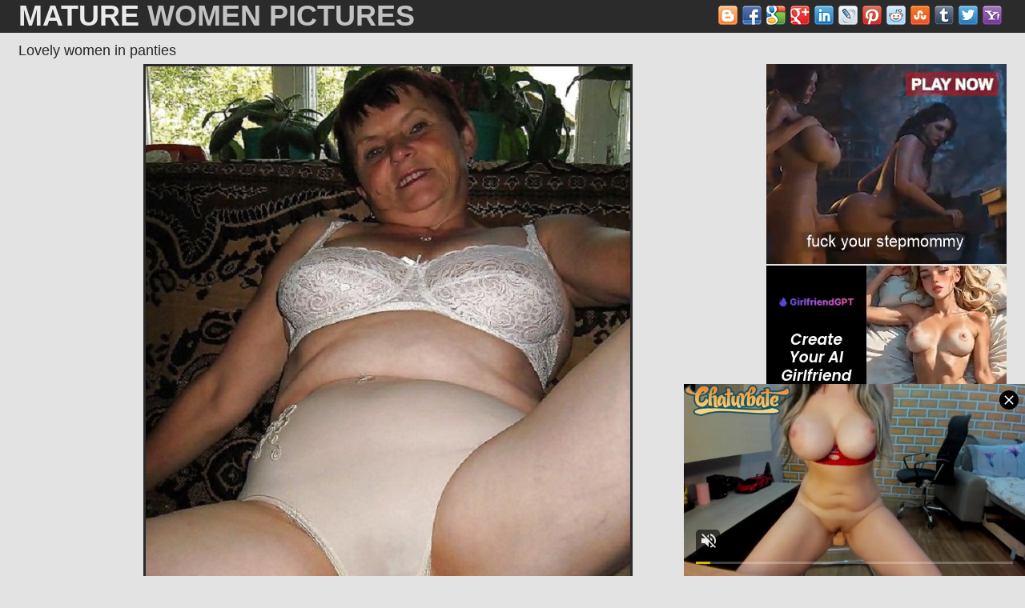

--- FILE ---
content_type: text/html; charset=UTF-8
request_url: http://maturewomenpictures.net/maturepornpics/lovely-women-in-panties.html
body_size: 4537
content:
<!DOCTYPE html>
<html lang="en">
<head>
    <meta charset="utf-8">
    <title>Lovely women in panties - maturewomenpictures.net</title>
    <meta name="description" content="Lovely women in panties at maturewomenpictures.net. Xxx mature pictures, mature porn galleries." />
	<meta name="keywords" content="Mature women pictures, mature women, mature porn, mature sex, xxx mature, xx mature pictures, mature pics, mature porn pics, free mature porn pictures, moms, mature moms, mature milf, mature photos, mature wife, mature wives, mature gallery." />
    <meta name="viewport" content="width=device-width,minimum-scale=1,initial-scale=1">
    <link href="/css/style.css" rel="stylesheet">
	<link rel="icon" href="/css/icon.png" type="image/png">
	<!--SCJ_INCLUDE-->
</head>
<body>
<header>
    <div class="sandra_width-wrap sandra_clearfix-after">
        <div class="sandra_logo-container">
            <a class="sandra_logo" href="/" title="Mature Women Pictures">
                <h1>Mature <span>Women Pictures</span></h1>
            </a>        </div>
 <div class="sandra_search-container">
            <div class="sandra_search-block">
             <div class="sandra_search-input">
                <div class="bookmarksinit"></div>
               <script type="text/javascript" src="/bookmarks/bookmarks.js"></script></div>
            </div>
        </div>
    </div>
</header>
<section class="sandra_pics-view-section">
    <div class="sandra_width-wrap">
        <div class="sandra_heading">
            <h1>Lovely women in panties</h1>
        </div>
        <article class="sandra_pics-view">
            <div class="sandra_player-container">
                <a href="http://maturewomenpictures.net/mwi/galleries/11/594/0_240.jpg" title="Lovely women in panties">
                  <img src="http://maturewomenpictures.net/mwi/galleries/11/594/0_240.jpg" alt="Lovely women in panties">				
                </a>            
            </div>
<div class="sandra_info-container">
                <div class="sandra_sponsor">
                    <span class="sandra_label"><i class="fa fa-star"></i> <i class="fa fa-star"></i> <i class="fa fa-star"></i> <i class="fa fa-star"></i> <i class="fa fa-star"></i> <i class="fa fa-thumbs-up" style="color:#292929"></i></span>
                    <a href="https://go.mavrtracktor.com/api/goToTheTag?tag=girls%2Fmature&userId=3a236ba0e3f2b4c6c93c35f22d63aa15e4ed6733b3dd22280779c4e76e9adc86" title="Hot Mature Women" target="_blank">Visit sponsor</a>                </div>
            </div>
        </article>
        <aside class="sandra_sidebar">
            <div class="sandra_side-spots">
                <div class="sandra_spot">
<iframe scrolling="no" marginwidth="0" marginheight="0" frameborder="0" allowtransparency="true" src="/maturepictures.shtml" width="300" height="250"></iframe>
                </div>
                <div class="sandra_spot">
<iframe scrolling="no" marginwidth="0" marginheight="0" frameborder="0" allowtransparency="true" src="/maturewomen.shtml" width="300" height="250"></iframe>
                </div>
            </div>
        </aside>
    </div>
</section>
<section class="sandra_picss-section">
    <div class="sandra_width-wrap">
        <div class="sandra_heading">
            <h1>Related Pics</h1>
        </div>	
 <div class="grid">
<div class="grid-sizer"></div>
<div class="grid-item demi">
                    <a href="/pornpics/best-porn-of-naked-mature-women-in-their-panties.html" title="Best porn of leafless matured women in their women's knickers" target="_blank">
                        <img src="http://maturewomenpictures.net/mwi/59/979_women.jpg" alt="Best porn of leafless matured women in their women's knickers" width="300" height="413">
                      </a>                
                  </div><div class="grid-item demi">
                    <a href="/pornpics/slutty-mature-ladies-in-panties.html" title="Slutty mature ladies in panties" target="_blank">
                        <img src="http://maturewomenpictures.net/mwi/69/792_mature-in.jpg" alt="Slutty mature ladies in panties" width="300" height="519">
                      </a>                
                  </div><div class="grid-item demi">
                    <a href="/pornpics/amateur-old-women-26519.html" title="" target="_blank">
                        <img src="http://maturewomenpictures.net/mwi/51/302-amateur-women.jpg" alt="" width="300" height="533">
                      </a>                
                  </div><div class="grid-item demi">
                    <a href="/pornpics/amateur-pics-of-horny-mature-panties.html" title="Amateur pics be fitting of randy grown up small-clothes" target="_blank">
                        <img src="http://maturewomenpictures.net/mwi/62/965_randy-small-clothes.jpg" alt="Amateur pics be fitting of randy grown up small-clothes" width="300" height="530">
                      </a>                
                  </div>
                  <div class="grid-item demi">
                 <script async type="application/javascript" src="https://a.magsrv.com/ad-provider.js"></script><ins class="eas6a97888e20" data-zoneid="3297734"></ins><script>(AdProvider = window.AdProvider || []).push({"serve": {}});</script>
                  </div>
<div class="grid-item demi">
                    <a href="/pornpics/amateur-pics-of-mature-ladies-panties.html" title="Tiro pics of mature ladies panties" target="_blank">
                        <img src="http://maturewomenpictures.net/mwi/58/271_mature-tiro-of.jpg" alt="Tiro pics of mature ladies panties" width="300" height="445">
                      </a>                
                  </div><div class="grid-item demi">
                    <a href="/pornpics/real-mature-women-in-their-panties-photos.html" title="Unquestionable mature women alongside their panties photos" target="_blank">
                        <img src="http://maturewomenpictures.net/mwi/66/953_unquestionable.jpg" alt="Unquestionable mature women alongside their panties photos" width="300" height="451">
                      </a>                
                  </div><div class="grid-item demi">
                    <a href="/pornpics/panties-mature-women-porn-photo-shoot.html" title="Panties mature women porn photo shoot" target="_blank">
                        <img src="http://maturewomenpictures.net/mwi/69/796_amateur-panties-photo.jpg" alt="Panties mature women porn photo shoot" width="300" height="400">
                      </a>                
                  </div><div class="grid-item demi">
                    <a href="/pornpics/favorite-column-down-pantalettes.html" title="Favorite column down pantalettes" target="_blank">
                        <img src="http://maturewomenpictures.net/mwi/22/780_Image.jpg" alt="Favorite column down pantalettes" width="300" height="370">
                      </a>                
                  </div><div class="grid-item demi">
                    <a href="/pornpics/sexy-mature-panty-tease-erotic-pics.html" title="Sexy mature panty tease X-rated pics" target="_blank">
                        <img src="http://maturewomenpictures.net/mwi/68/886_mature-sexy-panty.jpg" alt="Sexy mature panty tease X-rated pics" width="300" height="400">
                      </a>                
                  </div><div class="grid-item demi">
                    <a href="/pornpics/slutty-mature-panty-pic.html" title="Slutty mature panty pic" target="_blank">
                        <img src="http://maturewomenpictures.net/mwi/48/243-amateur-women-pics.jpg" alt="Slutty mature panty pic" width="300" height="498">
                      </a>                
                  </div><div class="grid-item demi">
                    <a href="/pornpics/beautiful-mature-showing-panties-34513.html" title="Beautiful mature uniformly panties" target="_blank">
                        <img src="http://maturewomenpictures.net/mwi/66/954_beautiful.jpg" alt="Beautiful mature uniformly panties" width="300" height="400">
                      </a>                
                  </div><div class="grid-item demi">
                    <a href="/pornpics/pretty-women-in-panties.html" title="Pretty women in panties" target="_blank">
                        <img src="http://maturewomenpictures.net/mwi/22/784_Image.jpg" alt="Pretty women in panties" width="300" height="482">
                      </a>                
                  </div><div class="grid-item demi">
                    <a href="/pornpics/amateurs-mature-panty-tgp.html" title="Amateurs mature panty tgp" target="_blank">
                        <img src="http://maturewomenpictures.net/mwi/69/787_panty.jpg" alt="Amateurs mature panty tgp" width="300" height="400">
                      </a>                
                  </div><div class="grid-item demi">
                    <a href="/pornpics/gorgeous-mature-sexy-panties.html" title="Gorgeous mature sexy panties" target="_blank">
                        <img src="http://maturewomenpictures.net/mwi/50/764-hot.jpg" alt="Gorgeous mature sexy panties" width="300" height="225">
                      </a>                
                  </div><div class="grid-item demi">
                    <a href="/pornpics/amazing-sexy-mature-women-panties.html" title="Astonishing chap-fallen full-grown women panties" target="_blank">
                        <img src="http://maturewomenpictures.net/mwi/56/112_women-chap.jpg" alt="Astonishing chap-fallen full-grown women panties" width="300" height="400">
                      </a>                
                  </div><div class="grid-item demi">
                    <a href="/pornpics/xxx-women-in-right-arm-for-in-men-s-drawers.html" title="Xxx women in right arm for In men's drawers" target="_blank">
                        <img src="http://maturewomenpictures.net/mwi/22/783_Image_gallery.jpg" alt="Xxx women in right arm for In men's drawers" width="300" height="483">
                      </a>                
                  </div><div class="grid-item demi">
                    <a href="/pornpics/amateur-pics-of-mature-ladies-in-panties.html" title="Lay pics of grown up ladies in panties" target="_blank">
                        <img src="http://maturewomenpictures.net/mwi/62/958_panties.jpg" alt="Lay pics of grown up ladies in panties" width="300" height="412">
                      </a>                
                  </div><div class="grid-item demi">
                    <a href="/pornpics/amateur-mature-women-panties-porn-pics.html" title="Amateur of age women panties porn pics" target="_blank">
                        <img src="http://maturewomenpictures.net/mwi/56/110_hot-panties-porn.jpg" alt="Amateur of age women panties porn pics" width="300" height="370">
                      </a>                
                  </div><div class="grid-item demi">
                    <a href="/pornpics/mature-women-in-their-panties.html" title="Mature women in their wheeze crave" target="_blank">
                        <img src="http://maturewomenpictures.net/mwi/59/960_women-mature.jpg" alt="Mature women in their wheeze crave" width="300" height="445">
                      </a>                
                  </div><div class="grid-item demi">
                    <a href="/pornpics/crazy-mature-panty-sex-pics.html" title="Crazy mature panty sex pics" target="_blank">
                        <img src="http://maturewomenpictures.net/mwi/14/166_gallery.jpg" alt="Crazy mature panty sex pics" width="300" height="450">
                      </a>                
                  </div><div class="grid-item demi">
                    <a href="/pornpics/sexy-mature-panty-women.html" title="Sexy full-grown panty women" target="_blank">
                        <img src="http://maturewomenpictures.net/mwi/50/761-sexy-hot-hairy.jpg" alt="Sexy full-grown panty women" width="300" height="225">
                      </a>                
                  </div><div class="grid-item demi">
                    <a href="/pornpics/free-porn-sexy-mature-panty-thumbs.html" title="Bohemian porn sexy mature panty thumbs" target="_blank">
                        <img src="http://maturewomenpictures.net/mwi/66/945_sexy.jpg" alt="Bohemian porn sexy mature panty thumbs" width="300" height="400">
                      </a>                
                  </div><div class="grid-item demi">
                    <a href="/pornpics/amazing-mature-panty-sex-pics.html" title="Amazing mature panty sex pics" target="_blank">
                        <img src="http://maturewomenpictures.net/mwi/58/279_mature-mature-pics.jpg" alt="Amazing mature panty sex pics" width="300" height="400">
                      </a>                
                  </div><div class="grid-item demi">
                    <a href="/pornpics/porn-pics-of-horny-women-wet-panties.html" title="Porn pics of horny women wet panties" target="_blank">
                        <img src="http://maturewomenpictures.net/mwi/14/249_gallery.jpg" alt="Porn pics of horny women wet panties" width="300" height="400">
                      </a>                
                  </div><div class="grid-item demi">
                    <a href="/pornpics/porn-pics-of-hot-mature-panty.html" title="Porn pics of hot mature panty" target="_blank">
                        <img src="http://maturewomenpictures.net/mwi/14/163_Image_gallery.jpg" alt="Porn pics of hot mature panty" width="300" height="207">
                      </a>                
                  </div><div class="grid-item demi">
                    <a href="/pornpics/pretty-womens-webbing-panties-veranda.html" title="Pretty womens webbing panties veranda" target="_blank">
                        <img src="http://maturewomenpictures.net/mwi/22/756_Image_gallery.jpg" alt="Pretty womens webbing panties veranda" width="300" height="427">
                      </a>                
                  </div><div class="grid-item demi">
                    <a href="/pornpics/real-horny-old-women-in-panties-photos.html" title="Real horny old women in panties photos" target="_blank">
                        <img src="http://maturewomenpictures.net/mwi/14/343_Image_gallery.jpg" alt="Real horny old women in panties photos" width="300" height="512">
                      </a>                
                  </div><div class="grid-item demi">
                    <a href="/pornpics/handsome-older-women-in-white-panties.html" title="Handsome older women in white panties" target="_blank">
                        <img src="http://maturewomenpictures.net/mwi/14/242_Image_gallery.jpg" alt="Handsome older women in white panties" width="300" height="393">
                      </a>                
                  </div><div class="grid-item demi">
                    <a href="/pornpics/nude-mature-women-showing-their-panties.html" title="Nude mature women showing their panties" target="_blank">
                        <img src="http://maturewomenpictures.net/mwi/14/346_Image.jpg" alt="Nude mature women showing their panties" width="300" height="400">
                      </a>                
                  </div>
            </div>
    </div>
</section>
<section class="sandra_spots-section">
    <div class="sandra_width-wrap">
        <div class="sandra_spots">
            <div class="sandra_spot">
<iframe scrolling="no" marginwidth="0" marginheight="0" frameborder="0" allowtransparency="true" src="/maturepictures1.shtml" width="300" height="250"></iframe>
            </div>
            <div class="sandra_spot">
<iframe scrolling="no" marginwidth="0" marginheight="0" frameborder="0" allowtransparency="true" src="/maturepictures2.shtml" width="300" height="250"></iframe>
            </div>
            <div class="sandra_spot">
<iframe scrolling="no" marginwidth="0" marginheight="0" frameborder="0" allowtransparency="true" src="/maturepictures3.shtml" width="300" height="250"></iframe>
            </div>
        </div>
    </div>
</section>
<section class="sandra_tubes-section">
    <div class="sandra_width-wrap">
        <div class="sandra_heading">
            <h4>All Categories</h4>
        </div>
        <div class="sandra_tubes-list">
            <ul>
<li><a href="/amateur-mature/" title="amateur mature" target="_blank"><i class="fa fa-file-image"></i> amateur</a></li><li><a href="/asian-mature/" title="asian mature" target="_blank"><i class="fa fa-file-image"></i> asian</a></li><li><a href="/beautiful-mature/" title="beautiful mature" target="_blank"><i class="fa fa-file-image"></i> beautiful</a></li><li><a href="/before-and-after/" title="before and after" target="_blank"><i class="fa fa-file-image"></i> before and after</a></li><li><a href="/busty-mature/" title="busty mature" target="_blank"><i class="fa fa-file-image"></i> busty</a></li><li><a href="/chubby-mature/" title="chubby mature" target="_blank"><i class="fa fa-file-image"></i> chubby</a></li><li><a href="/classic-mature/" title="classic mature" target="_blank"><i class="fa fa-file-image"></i> classic</a></li><li><a href="/close-up-pussy/" title="close up pussy" target="_blank"><i class="fa fa-file-image"></i> close up pussy</a></li><li><a href="/eating-mature-pussy/" title="eating mature pussy" target="_blank"><i class="fa fa-file-image"></i> eating pussy</a></li><li><a href="/ebony-mature/" title="ebony mature" target="_blank"><i class="fa fa-file-image"></i> ebony</a></li><li><a href="/european-mature/" title="european mature" target="_blank"><i class="fa fa-file-image"></i> european</a></li><li><a href="/german-mature/" title="german mature" target="_blank"><i class="fa fa-file-image"></i> german</a></li><li><a href="/gilf/" title="gilf" target="_blank"><i class="fa fa-file-image"></i> gilf</a></li><li><a href="/grandmother/" title="grandmother" target="_blank"><i class="fa fa-file-image"></i> grandmother</a></li><li><a href="/hairy-mature/" title="hairy mature" target="_blank"><i class="fa fa-file-image"></i> hairy</a></li><li><a href="/homemade-mature/" title="homemade mature" target="_blank"><i class="fa fa-file-image"></i> homemade</a></li><li><a href="/hot-mature/" title="hot mature" target="_blank"><i class="fa fa-file-image"></i> hot</a></li><li><a href="/indian-mature/" title="indian mature" target="_blank"><i class="fa fa-file-image"></i> indian</a></li><li><a href="/mature-30/" title="mature 30" target="_blank"><i class="fa fa-file-image"></i> over 30</a></li><li><a href="/mature-40/" title="mature 40" target="_blank"><i class="fa fa-file-image"></i> over 40</a></li><li><a href="/mature-anal/" title="mature anal" target="_blank"><i class="fa fa-file-image"></i> anal</a></li><li><a href="/mature-ass/" title="mature ass" target="_blank"><i class="fa fa-file-image"></i> ass</a></li><li><a href="/mature-babes/" title="mature babes" target="_blank"><i class="fa fa-file-image"></i> babes</a></li><li><a href="/mature-bbw/" title="mature bbw" target="_blank"><i class="fa fa-file-image"></i> bbw</a></li><li><a href="/mature-beach/" title="mature beach" target="_blank"><i class="fa fa-file-image"></i> beach</a></li><li><a href="/mature-big-tits/" title="mature big tits" target="_blank"><i class="fa fa-file-image"></i> big tits</a></li><li><a href="/mature-bikini/" title="mature bikini" target="_blank"><i class="fa fa-file-image"></i> bikini</a></li><li><a href="/mature-blonde/" title="mature blonde" target="_blank"><i class="fa fa-file-image"></i> blonde</a></li><li><a href="/mature-blowjob/" title="mature blowjob" target="_blank"><i class="fa fa-file-image"></i> blowjob</a></li><li><a href="/mature-bra/" title="mature bra" target="_blank"><i class="fa fa-file-image"></i> bra</a></li><li><a href="/mature-brunette/" title="mature brunette" target="_blank"><i class="fa fa-file-image"></i> brunette</a></li><li><a href="/mature-cameltoe/" title="mature cameltoe" target="_blank"><i class="fa fa-file-image"></i> cameltoe</a></li><li><a href="/mature-car-sex/" title="mature car sex" target="_blank"><i class="fa fa-file-image"></i> in car</a></li><li><a href="/mature-clit/" title="mature clit" target="_blank"><i class="fa fa-file-image"></i> clit</a></li><li><a href="/mature-cougars/" title="mature cougars" target="_blank"><i class="fa fa-file-image"></i> cougars</a></li><li><a href="/mature-couples/" title="mature couples" target="_blank"><i class="fa fa-file-image"></i> couples</a></li><li><a href="/mature-creampie/" title="mature creampie" target="_blank"><i class="fa fa-file-image"></i> creampie</a></li><li><a href="/mature-cumshots/" title="mature cumshots" target="_blank"><i class="fa fa-file-image"></i> cumshots</a></li><li><a href="/mature-cunt/" title="mature cunt" target="_blank"><i class="fa fa-file-image"></i> cunt</a></li><li><a href="/mature-dressed-undressed/" title="mature dressed undressed" target="_blank"><i class="fa fa-file-image"></i> dressed undressed</a></li><li><a href="/mature-erotic/" title="mature erotic" target="_blank"><i class="fa fa-file-image"></i> erotic</a></li><li><a href="/mature-feet/" title="mature feet" target="_blank"><i class="fa fa-file-image"></i> feet</a></li><li><a href="/mature-filipina/" title="mature filipina" target="_blank"><i class="fa fa-file-image"></i> filipina</a></li><li><a href="/mature-fuck/" title="mature fuck" target="_blank"><i class="fa fa-file-image"></i> fuck</a></li><li><a href="/mature-girlfriends/" title="mature girlfriends" target="_blank"><i class="fa fa-file-image"></i> girlfriends</a></li><li><a href="/mature-glasses/" title="mature glasses" target="_blank"><i class="fa fa-file-image"></i> glasses</a></li><li><a href="/mature-granny/" title="mature granny" target="_blank"><i class="fa fa-file-image"></i> granny</a></li><li><a href="/mature-group-sex/" title="mature group sex" target="_blank"><i class="fa fa-file-image"></i> group sex</a></li><li><a href="/mature-heels/" title="mature heels" target="_blank"><i class="fa fa-file-image"></i> heels</a></li><li><a href="/mature-housewife/" title="mature housewife" target="_blank"><i class="fa fa-file-image"></i> housewife</a></li><li><a href="/mature-interracial/" title="mature interracial" target="_blank"><i class="fa fa-file-image"></i> interracial</a></li><li><a href="/mature-jeans/" title="mature jeans" target="_blank"><i class="fa fa-file-image"></i> jeans</a></li><li><a href="/mature-ladies/" title="mature ladies" target="_blank"><i class="fa fa-file-image"></i> ladies</a></li><li><a href="/mature-latex/" title="mature latex" target="_blank"><i class="fa fa-file-image"></i> latex</a></li><li><a href="/mature-latina/" title="mature latina" target="_blank"><i class="fa fa-file-image"></i> latina</a></li><li><a href="/mature-legs/" title="mature legs" target="_blank"><i class="fa fa-file-image"></i> legs</a></li><li><a href="/mature-lesbians/" title="mature lesbians" target="_blank"><i class="fa fa-file-image"></i> lesbians</a></li><li><a href="/mature-lingerie/" title="mature lingerie" target="_blank"><i class="fa fa-file-image"></i> lingerie</a></li><li><a href="/mature-masturbation/" title="mature masturbation" target="_blank"><i class="fa fa-file-image"></i> masturbation</a></li><li><a href="/mature-milf/" title="mature MILF" target="_blank"><i class="fa fa-file-image"></i> milf</a></li><li><a href="/mature-moms/" title="mature moms" target="_blank"><i class="fa fa-file-image"></i> moms</a></li><li><a href="/mature-muscle/" title="mature muscle" target="_blank"><i class="fa fa-file-image"></i> muscle</a></li><li><a href="/mature-nipples/" title="mature nipples" target="_blank"><i class="fa fa-file-image"></i> nipples</a></li><li><a href="/mature-panties/" title="mature panties" target="_blank"><i class="fa fa-file-image"></i> panties</a></li><li><a href="/mature-pantyhose/" title="mature pantyhose" target="_blank"><i class="fa fa-file-image"></i> pantyhose</a></li><li><a href="/mature-pregnant/" title="mature pregnant" target="_blank"><i class="fa fa-file-image"></i> pregnant</a></li><li><a href="/mature-pussy/" title="mature pussy" target="_blank"><i class="fa fa-file-image"></i> pussy</a></li><li><a href="/mature-redhead/" title="mature redhead" target="_blank"><i class="fa fa-file-image"></i> redhead</a></li><li><a href="/mature-saggy-tits/" title="mature saggy tits" target="_blank"><i class="fa fa-file-image"></i> saggy tits</a></li><li><a href="/mature-selfshot/" title="mature selfshot" target="_blank"><i class="fa fa-file-image"></i> selfshot</a></li><li><a href="/mature-sex/" title="mature sex" target="_blank"><i class="fa fa-file-image"></i> sex</a></li><li><a href="/mature-shaved-pussy/" title="mature shaved pussy" target="_blank"><i class="fa fa-file-image"></i> shaved pussy</a></li><li><a href="/mature-singles/" title="mature singles" target="_blank"><i class="fa fa-file-image"></i> singles</a></li><li><a href="/mature-sluts/" title="mature sluts" target="_blank"><i class="fa fa-file-image"></i> sluts</a></li><li><a href="/mature-small-tits/" title="mature small tits" target="_blank"><i class="fa fa-file-image"></i> small tits</a></li><li><a href="/mature-solo/" title="mature solo" target="_blank"><i class="fa fa-file-image"></i> solo</a></li><li><a href="/mature-stockings/" title="mature stockings" target="_blank"><i class="fa fa-file-image"></i> stockings</a></li><li><a href="/mature-threesome/" title="mature threesome" target="_blank"><i class="fa fa-file-image"></i> threesome</a></li><li><a href="/mature-tits/" title="mature tits" target="_blank"><i class="fa fa-file-image"></i> tits</a></li><li><a href="/mature-unshaved-pussy/" title="mature unshaved pussy" target="_blank"><i class="fa fa-file-image"></i> unshaved pussy</a></li><li><a href="/mature-upskirt/" title="mature upskirt" target="_blank"><i class="fa fa-file-image"></i> upskirt</a></li><li><a href="/mature-vagina/" title="mature vagina" target="_blank"><i class="fa fa-file-image"></i> vagina</a></li><li><a href="/mature-vulva/" title="mature vulva" target="_blank"><i class="fa fa-file-image"></i> vulva</a></li><li><a href="/mature-whores/" title="mature whores" target="_blank"><i class="fa fa-file-image"></i> whores</a></li><li><a href="/mature-wife/" title="mature wives" target="_blank"><i class="fa fa-file-image"></i> wives</a></li><li><a href="/mature-xxx/" title="mature xxx" target="_blank"><i class="fa fa-file-image"></i> xxx</a></li><li><a href="/natural-mature/" title="natural mature" target="_blank"><i class="fa fa-file-image"></i> mature</a></li><li><a href="/nude-mature/" title="nude mature" target="_blank"><i class="fa fa-file-image"></i> nude</a></li><li><a href="/older-mature/" title="older mature" target="_blank"><i class="fa fa-file-image"></i> older</a></li><li><a href="/outdoor-mature/" title="outdoor mature" target="_blank"><i class="fa fa-file-image"></i> outdoor</a></li><li><a href="/private-mature/" title="private mature" target="_blank"><i class="fa fa-file-image"></i> private</a></li><li><a href="/sexy-mature/" title="sexy mature" target="_blank"><i class="fa fa-file-image"></i> sexy</a></li><li><a href="/skinny-mature/" title="skinny mature" target="_blank"><i class="fa fa-file-image"></i> skinny</a></li><li><a href="/tattooed-mature/" title="tattooed mature" target="_blank"><i class="fa fa-file-image"></i> tattooed</a></li><li><a href="/vintage-mature/" title="vintage mature" target="_blank"><i class="fa fa-file-image"></i> vintage</a></li><li><a href="/white-mature/" title="white mature" target="_blank"><i class="fa fa-file-image"></i> white</a></li>
            </ul>
        </div>
    </div>
</section>
<section class="sandra_about-section">
    <div class="sandra_width-wrap">
        <div class="sandra_about-text">
<center><script async type="application/javascript" src="https://a.magsrv.com/ad-provider.js"></script><ins class="eas6a97888e20" data-zoneid="5320722"></ins><script>(AdProvider = window.AdProvider || []).push({"serve": {}});</script></center>
        </div>
    </div>
</section>
<footer>
    <div class="sandra_width-wrap sandra_clearfix-after">
        <div class="sandra_contact-us">
         <a href="/inform.html" target="_self">Abuse | DMCA | Content Removal</a>
         <a href="/2257.html" target="_self">18 U.S.C. 2257 compliance notice</a>        </div>
        <div class="sandra_copyright-container">
            <div class="sandra_copyright">maturewomenpictures.net &copy; 2026</div>
        </div>
    </div>
</footer>
<script src="http://ajax.googleapis.com/ajax/libs/jquery/3.2.1/jquery.min.js" defer></script>
<script>window.jQuery || document.write('<script src="/js/jquery-3.2.1.min.js" defer><\/script>')</script>
<script src="/js/jquery.main.js" defer></script>
<script src="/js/fontawesome-all.min.js"></script>
<script type="application/javascript">
    var ad_idzone = "3422867",
    ad_popup_fallback = false,
    ad_popup_force = false,
    ad_chrome_enabled = true,
    ad_new_tab = false,
    ad_frequency_period = 1440,
    ad_frequency_count = 1,
    ad_trigger_method = 3,
    ad_trigger_delay = 0,
    ad_capping_enabled = true; 
</script>
<script type="application/javascript" src="https://a.pemsrv.com/popunder1000.js"></script>
<script async type="application/javascript" src="https://a.magsrv.com/ad-provider.js"></script> 
 <ins class="eas6a97888e31" data-zoneid="3529209"></ins> 
 <script>(AdProvider = window.AdProvider || []).push({"serve": {}});</script>
</body>
</html>

--- FILE ---
content_type: text/html
request_url: http://maturewomenpictures.net/maturepictures.shtml
body_size: 252
content:
<script type="text/javascript">
var ad_idzone = "3297724",
	 ad_width = "300",
	 ad_height = "250";
</script>
<script type="text/javascript" src="https://ads.exosrv.com/ads.js"></script>
<noscript><iframe src="https://syndication.exosrv.com/ads-iframe-display.php?idzone=3297724&output=noscript&type=300x250" width="300" height="250" scrolling="no" marginwidth="0" marginheight="0" frameborder="0"></iframe></noscript>

--- FILE ---
content_type: text/html
request_url: http://maturewomenpictures.net/maturewomen.shtml
body_size: 252
content:
<script type="text/javascript">
var ad_idzone = "3417797",
	 ad_width = "300",
	 ad_height = "250";
</script>
<script type="text/javascript" src="https://ads.exosrv.com/ads.js"></script>
<noscript><iframe src="https://syndication.exosrv.com/ads-iframe-display.php?idzone=3417797&output=noscript&type=300x250" width="300" height="250" scrolling="no" marginwidth="0" marginheight="0" frameborder="0"></iframe></noscript>

--- FILE ---
content_type: text/html
request_url: http://maturewomenpictures.net/maturepictures1.shtml
body_size: 252
content:
<script type="application/javascript">
    var ad_idzone = "4261660",
    ad_width = "300",
    ad_height = "250";
</script>
<script type="application/javascript" src="https://a.realsrv.com/ads.js"></script>
<noscript>
    <iframe src="https://syndication.realsrv.com/ads-iframe-display.php?idzone=4261660&output=noscript" width="300" height="250" scrolling="no" marginwidth="0" marginheight="0" frameborder="0"></iframe>
</noscript>

--- FILE ---
content_type: text/html
request_url: http://maturewomenpictures.net/maturepictures2.shtml
body_size: 252
content:
<script type="application/javascript">
    var ad_idzone = "4261662",
    ad_width = "300",
    ad_height = "250";
</script>
<script type="application/javascript" src="https://a.realsrv.com/ads.js"></script>
<noscript>
    <iframe src="https://syndication.realsrv.com/ads-iframe-display.php?idzone=4261662&output=noscript" width="300" height="250" scrolling="no" marginwidth="0" marginheight="0" frameborder="0"></iframe>
</noscript>

--- FILE ---
content_type: text/html
request_url: http://maturewomenpictures.net/maturepictures3.shtml
body_size: 252
content:
<script type="application/javascript">
    var ad_idzone = "4261666",
    ad_width = "300",
    ad_height = "250";
</script>
<script type="application/javascript" src="https://a.realsrv.com/ads.js"></script>
<noscript>
    <iframe src="https://syndication.realsrv.com/ads-iframe-display.php?idzone=4261666&output=noscript" width="300" height="250" scrolling="no" marginwidth="0" marginheight="0" frameborder="0"></iframe>
</noscript>

--- FILE ---
content_type: text/html; charset=utf-8
request_url: http://syndication.exosrv.com/ads-iframe-display.php?idzone=3297724&type=300x250&p=http%3A//maturewomenpictures.net/maturepornpics/lovely-women-in-panties.html&dt=1770039154413&sub=&tags=&cookieconsent=true&screen_resolution=1280x720&el=%22
body_size: 1378
content:
<html><body style="margin:0px;"><div>
    <a href="http://syndication.exosrv.com/click.php?d=H4sIAAAAAAAAA3WSTY.[base64].eGCF.AbQWQHrUmoZm4cnXaUjjtY9bnusxLSRrgTWCrtEiOXTOWOlICm.tUIQStj5ARu03CXAXmhtvzYWDuxUMSCkoWOycdxhdEI3A0LkEXpk2GZlSi5EXiP8OAXsU_7ALtp_6dZo3OReX6ZYuH8XOFf1YXJtx6Rk9L8OloH22LTQardBxpjR4_hREPIIV9PS3cE8ayewZCTT7Wia5ou9vL3_Rf2JzZQ2fK01QA24XQPz96Pwxtn1sFt6TOt2nPN.234VtPnb.yXm6CUHfvpI3oTVgrA0OZdt1xnjdJC9aj1KlNvwCFHuahpQCAAA-&cb=e2e_6980a77347c718.04885453"
        id="link_5ce1e642fa262a9df64eee56e9aa5bca"
        target="_blank"
        ontouchstart=""
        onclick="
            var href='http://syndication.exosrv.com/click.php?d=H4sIAAAAAAAAA3WSTY.[base64].eGCF.AbQWQHrUmoZm4cnXaUjjtY9bnusxLSRrgTWCrtEiOXTOWOlICm.tUIQStj5ARu03CXAXmhtvzYWDuxUMSCkoWOycdxhdEI3A0LkEXpk2GZlSi5EXiP8OAXsU_7ALtp_6dZo3OReX6ZYuH8XOFf1YXJtx6Rk9L8OloH22LTQardBxpjR4_hREPIIV9PS3cE8ayewZCTT7Wia5ou9vL3_Rf2JzZQ2fK01QA24XQPz96Pwxtn1sFt6TOt2nPN.234VtPnb.yXm6CUHfvpI3oTVgrA0OZdt1xnjdJC9aj1KlNvwCFHuahpQCAAA-&cb=e2e_6980a77347c718.04885453';
            href += '&clickX=' + event.clientX;
            href += '&clickY=' + event.clientY;
            this.href = href;
        " >
        <video
            id="video_5ce1e642fa262a9df64eee56e9aa5bca"
            loop
            muted
            autoplay
            playsinline
            preload="auto"
            width="300"
            height="250"
            
        ><source src="http://s3t3d2y1.afcdn.net/library/141372/70aa7c226bd8bccf849ae4ef57c9e8cd1e8a545d.mp4" type="video/mp4" /></video>
    </a>
</div><script>var exoDynamicParams={"id":"5ce1e642fa262a9df64eee56e9aa5bca","alternateMediaUrl":"http:\/\/s3t3d2y1.afcdn.net\/library\/141372\/70aa7c226bd8bccf849ae4ef57c9e8cd1e8a545d.mp4","width":"300","height":"250"};var elemVideo=document.getElementById("video_"+exoDynamicParams.id);if(exoDynamicParams.id&&exoDynamicParams.alternateMediaUrl&&exoDynamicParams.width&&exoDynamicParams.height&&elemVideo!==undefined&&elemVideo!==null){var video=elemVideo.play();if(video===undefined){changeVideoToGif(exoDynamicParams.id,exoDynamicParams.alternateMediaUrl,exoDynamicParams.width,exoDynamicParams.height)}else{video.then(function(_){}).catch(function(error){changeVideoToGif(exoDynamicParams.id,exoDynamicParams.alternateMediaUrl,exoDynamicParams.width,exoDynamicParams.height)})}}function getExtension(fileName){var fileNameSplitted=fileName.split('.');return fileNameSplitted[(fileNameSplitted.length-1)]}function changeVideoToGif(id,image,width,height){var elemLink=document.getElementById('link_'+id);if(getExtension(image)==='gif'&&elemLink!==undefined&&elemLink!==null){var html='<img border="0" width="'+width+'" height="'+height+'" src="'+image+'">';elemLink.innerHTML=html}}</script></body></html>

--- FILE ---
content_type: text/html; charset=utf-8
request_url: http://syndication.exosrv.com/ads-iframe-display.php?idzone=3417797&type=300x250&p=http%3A//maturewomenpictures.net/maturepornpics/lovely-women-in-panties.html&dt=1770039154509&sub=&tags=&cookieconsent=true&screen_resolution=1280x720&el=%22
body_size: 1461
content:
<html><body style="margin:0px;"><div>
    <a href="http://syndication.exosrv.com/click.php?d=H4sIAAAAAAAAA3VTy47bIBT9FW.8tXg_llONZjOLLqquI2zjBCUGC3Amqfj4gu3EGak1FuBzzr3cA4ZzjAERCaRTjFOo8VuNPvILjHGy8TH6c9O5MSNMDIwJRIaWSiR61gNAqB7aGn.EuYU1fq_5j6vyRkXj7MH0NX.vEcscWrngu8PJhWjVqJ8cXrlORX10_v4aRh7UOClz_JaRbpSbbfT3J8y2hUzUr2q.wn.c_QaLFR6cH1V8onJFz_r.5fwuhmDFL8oeZ3XcDcDN.eRNZ.zxMLpeX3b24X1ud2zzHNUx7ODmdvZbsNdDKXbzaa_ah7yt4RC96s55oVXV5f18aEIxkfJJQs4BwBJSmrKz2esvN2o7ma7MQ2N1TLhBsIGANpDDBKHkWSxQwiTHSp4gkiURSIwsAwbghmjOXLIjAW4cgZQwRqnlcBBSwE60SCHYDkIDSVivGda6h10OQP.toiQjBJGEOIOApeofwioLN3xyvsChurirvtyrRVcZW03KRpOlpzheqrRUWRqFjBJY_m1CgczOUsrFQITSJihNbHKY2DJLgrMlOEvzV_r96.1FvbfCggYAAGEZly73j7XD3famW65Co28u.Gu5RpnOzyLfdDJdcz0_PxMnkmmlNRuQIp0mPdVY5SvXCoYBpfIv.x7.jakDAAA-&cb=e2e_6980a7734315d8.71665494"
        id="link_34d0da2e3b77b13b070fcd1fea558501"
        target="_blank"
        ontouchstart=""
        onclick="
            var href='http://syndication.exosrv.com/click.php?d=H4sIAAAAAAAAA3VTy47bIBT9FW.8tXg_llONZjOLLqquI2zjBCUGC3Amqfj4gu3EGak1FuBzzr3cA4ZzjAERCaRTjFOo8VuNPvILjHGy8TH6c9O5MSNMDIwJRIaWSiR61gNAqB7aGn.EuYU1fq_5j6vyRkXj7MH0NX.vEcscWrngu8PJhWjVqJ8cXrlORX10_v4aRh7UOClz_JaRbpSbbfT3J8y2hUzUr2q.wn.c_QaLFR6cH1V8onJFz_r.5fwuhmDFL8oeZ3XcDcDN.eRNZ.zxMLpeX3b24X1ud2zzHNUx7ODmdvZbsNdDKXbzaa_ah7yt4RC96s55oVXV5f18aEIxkfJJQs4BwBJSmrKz2esvN2o7ma7MQ2N1TLhBsIGANpDDBKHkWSxQwiTHSp4gkiURSIwsAwbghmjOXLIjAW4cgZQwRqnlcBBSwE60SCHYDkIDSVivGda6h10OQP.toiQjBJGEOIOApeofwioLN3xyvsChurirvtyrRVcZW03KRpOlpzheqrRUWRqFjBJY_m1CgczOUsrFQITSJihNbHKY2DJLgrMlOEvzV_r96.1FvbfCggYAAGEZly73j7XD3famW65Co28u.Gu5RpnOzyLfdDJdcz0_PxMnkmmlNRuQIp0mPdVY5SvXCoYBpfIv.x7.jakDAAA-&cb=e2e_6980a7734315d8.71665494';
            href += '&clickX=' + event.clientX;
            href += '&clickY=' + event.clientY;
            this.href = href;
        " >
        <video
            id="video_34d0da2e3b77b13b070fcd1fea558501"
            loop
            muted
            autoplay
            playsinline
            preload="auto"
            width="300"
            height="250"
            
        ><source src="http://s3t3d2y1.afcdn.net/library/952586/d60a86bb699a51729f8d3a5604016ed8ebfc6014.mp4" type="video/mp4" /></video>
    </a>
</div><script>var exoDynamicParams={"id":"34d0da2e3b77b13b070fcd1fea558501","alternateMediaUrl":"http:\/\/s3t3d2y1.afcdn.net\/library\/952586\/d60a86bb699a51729f8d3a5604016ed8ebfc6014.mp4","width":"300","height":"250"};var elemVideo=document.getElementById("video_"+exoDynamicParams.id);if(exoDynamicParams.id&&exoDynamicParams.alternateMediaUrl&&exoDynamicParams.width&&exoDynamicParams.height&&elemVideo!==undefined&&elemVideo!==null){var video=elemVideo.play();if(video===undefined){changeVideoToGif(exoDynamicParams.id,exoDynamicParams.alternateMediaUrl,exoDynamicParams.width,exoDynamicParams.height)}else{video.then(function(_){}).catch(function(error){changeVideoToGif(exoDynamicParams.id,exoDynamicParams.alternateMediaUrl,exoDynamicParams.width,exoDynamicParams.height)})}}function getExtension(fileName){var fileNameSplitted=fileName.split('.');return fileNameSplitted[(fileNameSplitted.length-1)]}function changeVideoToGif(id,image,width,height){var elemLink=document.getElementById('link_'+id);if(getExtension(image)==='gif'&&elemLink!==undefined&&elemLink!==null){var html='<img border="0" width="'+width+'" height="'+height+'" src="'+image+'">';elemLink.innerHTML=html}}</script></body></html>

--- FILE ---
content_type: text/html; charset=utf-8
request_url: http://syndication.realsrv.com/ads-iframe-display.php?idzone=4261660&type=300x250&p=http%3A//maturewomenpictures.net/maturepornpics/lovely-women-in-panties.html&dt=1770039155071&sub=&tags=&cookieconsent=true&screen_resolution=1280x720&el=%22
body_size: 1380
content:
<html><body style="margin:0px;"><div>
    <a href="http://syndication.realsrv.com/click.php?d=H4sIAAAAAAAAA3VSTY.cMAz9K1w4gmznk.NW05WqHnpY9bwKIcygHWBE6Mxu5R9fw4zaHto4Avu9Z2OcGOc9aM3Ap3W95FI9lfQs.3a71TnFH0s69iPVcR4FjNokF3SqFKCpNLSqaqwLlUZAar3WbduX6vnly6FUh1QtVVuSlYgkLN2nvMTX05zXKYypdIc7p.7cz3lKr0N3h99ud3ANx3xHolA7FOfpmpY8zFN.XZcQ34bpKBKWH0DnAFSDxvAYVun8No9pugxx83M9pZVVTVgjmBodskfvrVOeNVm0VgpQs9UBtnp_KYB3MoJvxcnDuyNgVoq4ddj7xmP0LQXCtvcJGm27ZFVKHUZJoP82AbsV_6ALoR_4ZV42OBfn.ZrOH8WuK4apuIRpHUR6WsdzwXtvmxm0RqMXTxtoZBTM0oIjfvCb.Yca2e4eE9o9V5QS8feXp7_Uf2xjVQ2fK8NQA24PQPz96fwxdUMMq5xJvaRwzst1uy_Cy9oTHsKGr0T87SvLnCJ1KPMN6FFpbMlB6hvTQeixi78AyhQ1.ZUCAAA-&cb=e2e_6980a773b34368.51062532"
        id="link_5593f44a0db591a42f2426beb063b296"
        target="_blank"
        ontouchstart=""
        onclick="
            var href='http://syndication.realsrv.com/click.php?d=H4sIAAAAAAAAA3VSTY.cMAz9K1w4gmznk.NW05WqHnpY9bwKIcygHWBE6Mxu5R9fw4zaHto4Avu9Z2OcGOc9aM3Ap3W95FI9lfQs.3a71TnFH0s69iPVcR4FjNokF3SqFKCpNLSqaqwLlUZAar3WbduX6vnly6FUh1QtVVuSlYgkLN2nvMTX05zXKYypdIc7p.7cz3lKr0N3h99ud3ANx3xHolA7FOfpmpY8zFN.XZcQ34bpKBKWH0DnAFSDxvAYVun8No9pugxx83M9pZVVTVgjmBodskfvrVOeNVm0VgpQs9UBtnp_KYB3MoJvxcnDuyNgVoq4ddj7xmP0LQXCtvcJGm27ZFVKHUZJoP82AbsV_6ALoR_4ZV42OBfn.ZrOH8WuK4apuIRpHUR6WsdzwXtvmxm0RqMXTxtoZBTM0oIjfvCb.Yca2e4eE9o9V5QS8feXp7_Uf2xjVQ2fK8NQA24PQPz96fwxdUMMq5xJvaRwzst1uy_Cy9oTHsKGr0T87SvLnCJ1KPMN6FFpbMlB6hvTQeixi78AyhQ1.ZUCAAA-&cb=e2e_6980a773b34368.51062532';
            href += '&clickX=' + event.clientX;
            href += '&clickY=' + event.clientY;
            this.href = href;
        " >
        <video
            id="video_5593f44a0db591a42f2426beb063b296"
            loop
            muted
            autoplay
            playsinline
            preload="auto"
            width="300"
            height="250"
            
        ><source src="http://s3t3d2y1.afcdn.net/library/141372/70aa7c226bd8bccf849ae4ef57c9e8cd1e8a545d.mp4" type="video/mp4" /></video>
    </a>
</div><script>var exoDynamicParams={"id":"5593f44a0db591a42f2426beb063b296","alternateMediaUrl":"http:\/\/s3t3d2y1.afcdn.net\/library\/141372\/70aa7c226bd8bccf849ae4ef57c9e8cd1e8a545d.mp4","width":"300","height":"250"};var elemVideo=document.getElementById("video_"+exoDynamicParams.id);if(exoDynamicParams.id&&exoDynamicParams.alternateMediaUrl&&exoDynamicParams.width&&exoDynamicParams.height&&elemVideo!==undefined&&elemVideo!==null){var video=elemVideo.play();if(video===undefined){changeVideoToGif(exoDynamicParams.id,exoDynamicParams.alternateMediaUrl,exoDynamicParams.width,exoDynamicParams.height)}else{video.then(function(_){}).catch(function(error){changeVideoToGif(exoDynamicParams.id,exoDynamicParams.alternateMediaUrl,exoDynamicParams.width,exoDynamicParams.height)})}}function getExtension(fileName){var fileNameSplitted=fileName.split('.');return fileNameSplitted[(fileNameSplitted.length-1)]}function changeVideoToGif(id,image,width,height){var elemLink=document.getElementById('link_'+id);if(getExtension(image)==='gif'&&elemLink!==undefined&&elemLink!==null){var html='<img border="0" width="'+width+'" height="'+height+'" src="'+image+'">';elemLink.innerHTML=html}}</script></body></html>

--- FILE ---
content_type: text/html; charset=utf-8
request_url: http://syndication.realsrv.com/ads-iframe-display.php?idzone=4261662&type=300x250&p=http%3A//maturewomenpictures.net/maturepornpics/lovely-women-in-panties.html&dt=1770039155194&sub=&tags=&cookieconsent=true&screen_resolution=1280x720&el=%22
body_size: 1509
content:
<html><body style="margin:0px;"><div>
    <a href="http://syndication.realsrv.com/click.php?d=H4sIAAAAAAAAA5WTTY.bMBCG_woXjkX.wphjtule2mwP2xx6QgacxEmwkW3ysfKP75hG2VRqpS5GjDXzzDvDYARCQggWUdyFMPqcLnLyDPfealMEJQd_UCoUnR3AGZzsDmBflt119badVj8WeLVcg11PL_uf19UrO3_bL6bV59nm9FluNvqoZVB9TpfBN5dBek_Kplf.EOyYE34nhj.Jwbb6qADorAnaTDJoa5LKKBln9YPCIzC8A3cBOQXbyWGEUF49pZ3UW9PoPq.WEDYSqsqQl09.an3n9JiEmhHaCDtnp.0O5.XylmzNSTkPcd_Mw9Bm.78q5K7yZo36QHl6TzxJp.fX_EA2.50NmNfen.XYbJy6yuYEWG_t0Owno0flGqdMAzU21g0gWC0jnAlcVQjRGpdlBOfk1NkOyoy6S3tfGBUiLQguMCoLXOGICReIIEEiIxxzTiKmKAmhyNlsKEIXUoJyUicCXSoCAKUkthXeiFrgTrREEtxuhEI1473iVKked5BA_tlFEuNYACIQFTxmfwEzAG_.0brk9tnRntTxms1cpk02SjhLgO7CcMzi3GVaJeYlwwJ2rEQ1TCVGaAYct3ha4kbjyOddJJjPuUAy4Neviwf6fZE0lQJ9.VRGVCCcHjDze2l_Nb3u5q9eOCWP3p3S3whxuOaEG1jHEyHx.9eoKiHqqhItxZRR3NeY1RWXmFIYpVDtLx1yRrfzAwAA&cb=e2e_6980a773d5ee41.36703228"
        id="link_95dd1518a886c13c356a88dbcd283cfd"
        target="_blank"
        ontouchstart=""
        onclick="
            var href='http://syndication.realsrv.com/click.php?d=H4sIAAAAAAAAA5WTTY.bMBCG_woXjkX.wphjtule2mwP2xx6QgacxEmwkW3ysfKP75hG2VRqpS5GjDXzzDvDYARCQggWUdyFMPqcLnLyDPfealMEJQd_UCoUnR3AGZzsDmBflt119badVj8WeLVcg11PL_uf19UrO3_bL6bV59nm9FluNvqoZVB9TpfBN5dBek_Kplf.EOyYE34nhj.Jwbb6qADorAnaTDJoa5LKKBln9YPCIzC8A3cBOQXbyWGEUF49pZ3UW9PoPq.WEDYSqsqQl09.an3n9JiEmhHaCDtnp.0O5.XylmzNSTkPcd_Mw9Bm.78q5K7yZo36QHl6TzxJp.fX_EA2.50NmNfen.XYbJy6yuYEWG_t0Owno0flGqdMAzU21g0gWC0jnAlcVQjRGpdlBOfk1NkOyoy6S3tfGBUiLQguMCoLXOGICReIIEEiIxxzTiKmKAmhyNlsKEIXUoJyUicCXSoCAKUkthXeiFrgTrREEtxuhEI1473iVKked5BA_tlFEuNYACIQFTxmfwEzAG_.0brk9tnRntTxms1cpk02SjhLgO7CcMzi3GVaJeYlwwJ2rEQ1TCVGaAYct3ha4kbjyOddJJjPuUAy4Neviwf6fZE0lQJ9.VRGVCCcHjDze2l_Nb3u5q9eOCWP3p3S3whxuOaEG1jHEyHx.9eoKiHqqhItxZRR3NeY1RWXmFIYpVDtLx1yRrfzAwAA&cb=e2e_6980a773d5ee41.36703228';
            href += '&clickX=' + event.clientX;
            href += '&clickY=' + event.clientY;
            this.href = href;
        " >
        <video
            id="video_95dd1518a886c13c356a88dbcd283cfd"
            loop
            muted
            autoplay
            playsinline
            preload="auto"
            width="300"
            height="250"
            
        ><source src="http://s3t3d2y1.afcdn.net/library/900752/3676a1320704ade391d2db84b58d6d4292532587.mp4" type="video/mp4" /></video>
    </a>
</div><script>var exoDynamicParams={"id":"95dd1518a886c13c356a88dbcd283cfd","alternateMediaUrl":"http:\/\/s3t3d2y1.afcdn.net\/library\/900752\/3676a1320704ade391d2db84b58d6d4292532587.mp4","width":"300","height":"250"};var elemVideo=document.getElementById("video_"+exoDynamicParams.id);if(exoDynamicParams.id&&exoDynamicParams.alternateMediaUrl&&exoDynamicParams.width&&exoDynamicParams.height&&elemVideo!==undefined&&elemVideo!==null){var video=elemVideo.play();if(video===undefined){changeVideoToGif(exoDynamicParams.id,exoDynamicParams.alternateMediaUrl,exoDynamicParams.width,exoDynamicParams.height)}else{video.then(function(_){}).catch(function(error){changeVideoToGif(exoDynamicParams.id,exoDynamicParams.alternateMediaUrl,exoDynamicParams.width,exoDynamicParams.height)})}}function getExtension(fileName){var fileNameSplitted=fileName.split('.');return fileNameSplitted[(fileNameSplitted.length-1)]}function changeVideoToGif(id,image,width,height){var elemLink=document.getElementById('link_'+id);if(getExtension(image)==='gif'&&elemLink!==undefined&&elemLink!==null){var html='<img border="0" width="'+width+'" height="'+height+'" src="'+image+'">';elemLink.innerHTML=html}}</script></body></html>

--- FILE ---
content_type: text/html; charset=utf-8
request_url: http://syndication.realsrv.com/ads-iframe-display.php?idzone=4261666&type=300x250&p=http%3A//maturewomenpictures.net/maturepornpics/lovely-women-in-panties.html&dt=1770039155230&sub=&tags=&cookieconsent=true&screen_resolution=1280x720&el=%22
body_size: 1514
content:
<html><body style="margin:0px;"><div>
    <a href="http://syndication.realsrv.com/click.php?d=H4sIAAAAAAAAA5WTwY6bMBCGX4ULxyLbYGOO2dK9tNketnvoCTnGJE7ARtiwycoP3zGNsqnUSl2MGGvmm3.GwXCEOOdFQOHg_ejSfJOSR7iPVpvMKzG4k1I.k3YAp5.EPIF9quVl.7aftz82eFu_gH2Zn44_L9vn4vXbcTNvP682zR9F1.leC6_aNK.9a86DcI7QplXu5O2YEnYjhj.Jwe50rwCQ1nhtZuG1NVHlLDAj7E7hHhjegZuAmL2VYhghlJYPcSf03jS6TcsawkZAVeFT.[base64].h2SW8X1V.SlUu0SUYBRwnQgx_6JKxdxkUxowXmsCsoqmAqIUAz4LjG4.JXGge27gLBbM0FsgD.5XlzR78vEqeSoS.faEAZwvEBM7.VdhfTarl.9GxSonfTEn9GiMO1JlzBKiyEhO9fA5UEK6J42WIBM.wU4QIpVdFcctKx4hc_1UWt8gMAAA--&cb=e2e_6980a773ccf8b5.93828258"
        id="link_fc4a610424c1d95b5dc1ed129e193067"
        target="_blank"
        ontouchstart=""
        onclick="
            var href='http://syndication.realsrv.com/click.php?d=H4sIAAAAAAAAA5WTwY6bMBCGX4ULxyLbYGOO2dK9tNketnvoCTnGJE7ARtiwycoP3zGNsqnUSl2MGGvmm3.GwXCEOOdFQOHg_ejSfJOSR7iPVpvMKzG4k1I.k3YAp5.EPIF9quVl.7aftz82eFu_gH2Zn44_L9vn4vXbcTNvP682zR9F1.leC6_aNK.9a86DcI7QplXu5O2YEnYjhj.Jwe50rwCQ1nhtZuG1NVHlLDAj7E7hHhjegZuAmL2VYhghlJYPcSf03jS6TcsawkZAVeFT.[base64].h2SW8X1V.SlUu0SUYBRwnQgx_6JKxdxkUxowXmsCsoqmAqIUAz4LjG4.JXGge27gLBbM0FsgD.5XlzR78vEqeSoS.faEAZwvEBM7.VdhfTarl.9GxSonfTEn9GiMO1JlzBKiyEhO9fA5UEK6J42WIBM.wU4QIpVdFcctKx4hc_1UWt8gMAAA--&cb=e2e_6980a773ccf8b5.93828258';
            href += '&clickX=' + event.clientX;
            href += '&clickY=' + event.clientY;
            this.href = href;
        " >
        <video
            id="video_fc4a610424c1d95b5dc1ed129e193067"
            loop
            muted
            autoplay
            playsinline
            preload="auto"
            width="300"
            height="250"
            
        ><source src="http://s3t3d2y1.afcdn.net/library/900752/dda5bc746e23f414d1fe61421f780230e29fcbda.mp4" type="video/mp4" /></video>
    </a>
</div><script>var exoDynamicParams={"id":"fc4a610424c1d95b5dc1ed129e193067","alternateMediaUrl":"http:\/\/s3t3d2y1.afcdn.net\/library\/900752\/dda5bc746e23f414d1fe61421f780230e29fcbda.mp4","width":"300","height":"250"};var elemVideo=document.getElementById("video_"+exoDynamicParams.id);if(exoDynamicParams.id&&exoDynamicParams.alternateMediaUrl&&exoDynamicParams.width&&exoDynamicParams.height&&elemVideo!==undefined&&elemVideo!==null){var video=elemVideo.play();if(video===undefined){changeVideoToGif(exoDynamicParams.id,exoDynamicParams.alternateMediaUrl,exoDynamicParams.width,exoDynamicParams.height)}else{video.then(function(_){}).catch(function(error){changeVideoToGif(exoDynamicParams.id,exoDynamicParams.alternateMediaUrl,exoDynamicParams.width,exoDynamicParams.height)})}}function getExtension(fileName){var fileNameSplitted=fileName.split('.');return fileNameSplitted[(fileNameSplitted.length-1)]}function changeVideoToGif(id,image,width,height){var elemLink=document.getElementById('link_'+id);if(getExtension(image)==='gif'&&elemLink!==undefined&&elemLink!==null){var html='<img border="0" width="'+width+'" height="'+height+'" src="'+image+'">';elemLink.innerHTML=html}}</script></body></html>

--- FILE ---
content_type: text/css
request_url: http://maturewomenpictures.net/css/style.css
body_size: 3377
content:
* {
    box-sizing: border-box;
    outline: none;
}
html {
	box-sizing: border-box;
}

*,
*:before,
*:after {
	box-sizing: inherit;
}

* {
	max-height: 1000000px;
}

html, body, div, span, object, iframe,
h1, h2, h3, h4, h5, h6, p, blockquote, pre,
abbr, address, cite, code,
del, dfn, em, img, ins, kbd, q, samp,
small, strong, sub, sup, var,
b, i,
dl, dt, dd, ol, ul, li,
fieldset, form, label, legend,
table, caption, tbody, tfoot, thead, tr, th, td,
article, aside, canvas, details, figcaption, figure,
footer, header, hgroup, menu, nav, section, summary,
time, mark, audio, video {
    margin:0;
    padding:0;
    border:0;
    outline:0;
    font-size:100%;
    vertical-align:baseline;
    background:transparent;
}
img {
	max-width: 100%;
	height: auto;
}

body {
    line-height:1;
}
article,aside,details,figcaption,figure,
footer,header,hgroup,menu,nav,section {
    display:block;
}
ul, li {
    margin: 0;
    padding: 0;
    list-style:none;
}
a {
    margin:0;
    padding:0;
    font-size:100%;
    vertical-align:baseline;
    background:transparent;
    color: #c3c2c3;
}
table {
    border-collapse:collapse;
    border-spacing:0;
}
input, select {
    vertical-align:middle;
    outline: none;
}
body {
    background: #e3e3e3;
    font-family: Arial, Helvetica, sans-serif;
    font-size: 14px;
    color: #2a2a2a;
}
.sandra_width-wrap {
    position: relative;
    width: 100%;
    max-width: 98%;
    margin: 0 auto;
    padding: 0 10px;

}
.sandra_clearfix-after:after {
    content: '';
    display: block;
    clear: both;

}

section {
    padding: 10px 0;
    border-bottom: 1px solid #2b2b2b;
}

header {
    padding-bottom: 10px;
    border-bottom: 1px solid #2b2b2b;
    background: #2b2b2b;
}
    header .sandra_logo-container {
        text-align: center;
    }
        header .sandra_logo-container .sandra_logo {
            display: inline-block;
            font-size: 24px;
            line-height: 30px;
            font-weight: bold;
            color: #eaeaea;
            text-decoration: none;
            text-transform: uppercase;
		
        }
            header .sandra_logo-container .sandra_logo span {
                color: #c3c2c3;
            }
        header .sandra_search-container {
            position: relative;
            clear: both;
        }
            header .sandra_search-container .sandra_search-block {
                display: block;
                position: relative;
            }
                header .sandra_search-container .sandra_search-block .sandra_search-input {
				     padding-top:5px;
                    display: block;
                    float: right;
					text-align:center;
                    max-width: 460px;
                }
.sandra_heading {
    margin: 0 0 5px;
}
    .sandra_heading h1,
    .sandra_heading h2 {
        font-size: 18px;
        line-height: 24px;
        font-weight: normal;
        color: #262626;
    }
	
.grid:after {
	content: "";
	display: block;
	clear: both;
}

.grid {
	margin: 0 -2px 70px;
}

.grid .btn {
	position: absolute;
	bottom:5px;
	left: 3px;
	border-radius: 0;
	background: rgba(0, 0, 0, .4);
}

.grid .btn:hover {
	color: #fff;
}

.grid .grid-item {
	float: left;
	text-align: center;
}

.grid .grid-item > a img {
	display: block;
	width: 100%;
	border: 1px solid transparent;
	-webkit-transition: border .2s linear;
	transition: border .2s linear;
	border: 1px solid #595959;
}

.grid .grid-item > a:hover .btn {
	color: #fff;
}

.grid .grid-item > a:hover img {
	border: 1px solid #595959;
}

.grid .grid-sizer,
.grid .grid-item {
	width: 14.285%;
	padding: 0 2px 4px;
}
.btn {
	display: inline-block;
	vertical-align: top;
	text-transform: uppercase;
	color: #fff;
	background: #404040;
	padding: .5em 1em;
	border-radius: 10px;
	-webkit-transition: color .2s linear;
	transition: color .2s linear;
	font-weight: 700;
}

.btn:hover {
	color: #595959;
}

.sandra_pager {
    margin: 10px 0;
    text-align: center;
	font-weight:bold;
}
    .sandra_pager li {
        display: inline-block;
        margin-bottom: 3px;
    }
        .sandra_pager a,
        .sandra_pager span {
            display: block;
            min-width: 40px;
            height: 40px;
            padding: 0 10px;
            border-radius: 50%;
            background-color: #2a2a2a;
            font-size: 16px;
            line-height: 42px;
            color: #ffffff;
            text-decoration: none;
            text-transform: uppercase;
            transition: 0.15s ease background-color;
        }
        .sandra_pager span {
            opacity: 0.5;
        }
            .sandra_pager li.sandra_current span {
                opacity: 1;
                background-color: #d23d1f;
            }
            .sandra_pager a:hover {
                background-color: #2b2b2b;
            }

.sandra_about-text {
    font-size: 14px;
    line-height: 20px;
    color: #2b2b2b;
}

.sandra_spots {
    text-align: center;
}
    .sandra_spots .sandra_spot {
        display: none;
    }
        .sandra_spots .sandra_spot:nth-child(1) {
            display: inline-block;
        }

.sandra_categories-list {

}
    .sandra_categories-list ul {
        -webkit-columns: 2;
        columns: 2;
    }
        .sandra_categories-list ul li {
            display: block;
            padding: 2px 0;
        }
            .sandra_categories-list ul li a {
                display: block;
                position: relative;
                overflow: hidden;
                padding-right: 50px;
                font-size: 16px;
                line-height: 24px;
                color: #c3c2c3;
                text-decoration: none;
                white-space: nowrap;
                text-overflow: ellipsis;
                transition: 0.15s ease color;
            }
                .sandra_categories-list ul li a:hover {
                    color: #d23d1f;
                }

                .sandra_categories-list ul li a .sandra_quantity {
                    position: absolute;
                    top: 0;
                    right: 0;
                    padding: 0 5px;
                    border-radius: 3px;
                    background: #2b2b2b;
                    font-size: 11px;
                    color: #2b2b2b;
                    transition: 0.15s ease color;
                }
                    .sandra_categories-list ul li a:hover .sandra_quantity {
                        color: #c3c2c3;
                    }

.sandra_tubes-list {

}
    .sandra_tubes-list ul {
        -webkit-columns: 2;
        columns: 2;
    }
        .sandra_tubes-list ul li {
            display: block;
            padding: 2px 0;
        }
            .sandra_tubes-list ul li a {
                display: block;
                position: relative;
                overflow: hidden;
                padding-right: 50px;
                font-size: 16px;
                line-height: 24px;
                color: #2b2b2b;
                text-decoration: none;
                white-space: nowrap;
                text-overflow: ellipsis;
                transition: 0.15s ease color;
            }
                .sandra_tubes-list ul li a:hover {
                    color: #d23d1f;
                }
.sandra_pics-view-section {

}
.sandra_pics-view {text-align: center;}
    .sandra_pics-view .sandra_player-container {
        position: relative;
        background: #2b2b2b;
		display: inline-block;
		vertical-align:auto;
		margin-bottom: 10px; }
        .sandra_pics-view .sandra_player-container img {
        display: block;
	    margin:0 auto;
		height:auto;    
        width: 100%;
		border:#2b2b2b solid 3px;}

    .sandra_pics-view .sandra_info-container {
        margin-bottom: 10px;
    }
        .sandra_pics-view .sandra_info-container .sandra_info-row {
            margin-bottom: 10px;
            border: 1px solid #2b2b2b;
            border-top: 0;
            line-height: 30px;
            text-align: center;
        }
            .sandra_pics-view .sandra_info-container .sandra_info-row .sandra_date {
                float: left;
                width: 50%;
                border-right: 1px solid #2b2b2b;
            }

            .sandra_pics-view .sandra_info-container .sandra_info-row .sandra_duration {
                float: left;
                width: 50%;
            }
        .sandra_pics-view .sandra_info-container .sandra_tags,
        .sandra_pics-view .sandra_info-container .sandra_sponsor {
            margin-bottom: 10px;
        }
            .sandra_pics-view .sandra_info-container .sandra_tags .sandra_label,
            .sandra_pics-view .sandra_info-container .sandra_sponsor .sandra_label {
                display: inline-block;
                margin-right: 3px;
				color:#d23d1f;
            }
            .sandra_pics-view .sandra_info-container .sandra_tags a,
            .sandra_pics-view .sandra_info-container .sandra_sponsor a {
                display: inline-block;
                margin: 0 1px;
                padding: 0 5px;
                border-radius: 3px;
                background: #2b2b2b;
                line-height: 24px;
                color: #c3c2c3;
                text-decoration: none;
                transition: 0.15s ease background-color;
            }
                .sandra_pics-view .sandra_info-container .sandra_tags a:hover,
                .sandra_pics-view .sandra_info-container .sandra_sponsor a:hover {
                    background-color: #d23d1f;
                }

.sandra_sidebar {

}
    .sandra_sidebar .sandra_side-spots {
        text-align: center;
    }
        .sandra_sidebar .sandra_side-spots .sandra_spot {
            display: none;
        }
            .sandra_sidebar .sandra_side-spots .sandra_spot:nth-child(1) {
                display: inline-block;
            }

footer {
    padding: 10px 0;
    background: #2b2b2b;
}
    footer .sandra_contact-us {
        font-size: 14px;
        line-height: 24px;
        text-align: center;
    }
        footer .sandra_contact-us a {
            transition: 0.15s ease color;
        }
            footer .sandra_contact-us a:hover {
                color: #d23d1f;
            }

    footer .sandra_copyright-container {
        text-align: center;
    }
        footer .sandra_copyright-container .sandra_copyright {
            font-size: 14px;
            line-height: 24px;
            color: #d23d1f;
        }


@media screen and (min-width: 481px) {
    header {
        padding: 0;
    }
    header .sandra_logo-container {
        display: table-cell;
        padding-right: 10px;
        text-align: left;
        vertical-align: middle;
    }
    header .sandra_search-container {
        display: table-cell;
        width: 50%;
        vertical-align: middle;
    }
    .sandra_categories-list ul,
    .sandra_tubes-list ul {
        -webkit-columns: 2;
        columns: 2;
    }
    .sandra_thumbs-list .sandra_thumb .sandra_link .sandra_thumb-container .sandra_title {
        font-size: 16px;
    }
    .sandra_thumbs-list .sandra_thumb .sandra_link .sandra_thumb-container .sandra_movies {
        font-size: 16px;
    }
}
@media screen and (min-width: 614px) {
    .sandra_spots .sandra_spot:nth-child(2),
    .sandra_sidebar .sandra_side-spots .sandra_spot:nth-child(2) {
        display: inline-block;
    }
}
@media screen and (min-width: 669px) {
    header {
        padding: 0;
    }
    header .sandra_width-wrap {
        display: table;
    }
    header .sandra_logo-container {
        display: table-cell;
        padding-right: 20px;
        vertical-align: middle;
    }
    header .sandra_logo-container .sandra_logo {
        display: block;
    }
    header .right-container {
        display: table-cell;
        width: 100%;
        padding-right: 80px;
        vertical-align: middle;
    }
    header .right-container .sandra_search-container {
        display: block;
    }
    section {
        padding: 10px 0;
    }
    .sandra_categories-list ul,
    .sandra_tubes-list ul {
        -webkit-columns: 3;
        columns: 3;
    }
    .sandra_pics-view {
        margin-right: 310px;
    }
    .sandra_sidebar {
        position: absolute;
        right: 5px;
        top: 29px;
    }
    .sandra_sidebar .sandra_side-spots .sandra_spot:nth-child(2) {
        display: none;
    }
    footer .sandra_contact-us {
        float: left;
        text-align: left;
        line-height: 20px;
    }
    footer .sandra_copyright-container {
        float: right;
        text-align: right;
    }
    footer .sandra_copyright-container .sandra_copyright {
        line-height: 20px;
    }
}
@media screen and (min-width: 918px) {
    .sandra_thumbs-list .sandra_thumb .sandra_link .sandra_thumb-container .sandra_title {
        font-size: 16px;
    }
    .sandra_thumbs-list .sandra_thumb .sandra_link .sandra_thumb-container .sandra_movies {
        font-size: 16px;
    }
    .sandra_spots .sandra_spot:nth-child(3) {
        display: inline-block;
    }
}
@media screen and (min-width: 995px) {
    header .sandra_logo-container .sandra_logo {
        font-size: 36px;
        line-height: 40px;
    }
    header .right-container .language-container {
        top: 10px;
        right: 10px;
    }
    .sandra_pager a,
    .sandra_pager span {
        min-width: 40px;
        height: 40px;
        line-height: 40px;
    }
    .sandra_categories-list ul,
    .sandra_tubes-list ul {
        -webkit-columns: 4;
        columns: 4;
    }
    .sandra_sidebar {
        right: 10px;
    }
    .sandra_sidebar .sandra_side-spots .sandra_spot:nth-child(1),
    .sandra_sidebar .sandra_side-spots .sandra_spot:nth-child(2) {
        display: block;
    }
}
@media screen and (min-width: 1232px) {
    .sandra_spots .sandra_spot:nth-child(4) {
        display: inline-block;
    }
}
@media screen and (min-width: 1313px) {
    .sandra_categories-list ul,
    .sandra_tubes-list ul {
        -webkit-columns: 5;
        columns: 5;
    }
}
@media screen and (min-width: 1536px) {
    .sandra_spots .sandra_spot:nth-child(5) {
        display: inline-block;
    }
}


@media (max-width: 1199px) {
	.grid .grid-sizer,
	.grid .grid-item {
		width: 25%;
	}
}

@media (max-width: 767px) {
	.grid {
		margin-bottom: 40px;
	}

	.grid .grid-sizer,
	.grid .grid-item {
		width: 33.332%;
	}
}

@media (max-width: 666px) {
	.grid .grid-sizer,
	.grid .grid-item {
		width: 33.332%;
	}
}

@media (max-width: 478px) {
	.grid .grid-sizer,
	.grid .grid-item {
		width: 50%;
	}
}



--- FILE ---
content_type: application/xml; charset=utf-8
request_url: https://live.trmzum.com/vast.go?spaceid=11685313&subid=PR_exo_us_7816444_maturewomenpictures.net
body_size: 4293
content:
<?xml version="1.0" encoding="UTF-8"?><VAST version="3.0"> <Error><![CDATA[https://live.trmzum.com/vast.go?spaceid=11685313&act=error&code=[ERRORCODE]]]></Error><Ad id="1"><InLine><AdSystem>Admoxi</AdSystem><AdTitle><![CDATA[Big squirt  ♥ squirt play with my patterns 55,111,222,333,500 for make me moan and wet♥instant squirt 500tks #squirt #cum #bigboobs #lovense #bigass" [1238 tokens remaining]]]></AdTitle><Description><![CDATA[]]></Description><Impression><![CDATA[https://live.trmzum.com/vast.go?spaceid=11685313&act=logimp&xref=[base64]]]></Impression><Creatives><Creative sequence="1" id="1"><Linear skipoffset="00:00:05"><Duration>00:00:30</Duration><TrackingEvents><Tracking event="midpoint"><![CDATA[https://live.trmzum.com/vast.go?spaceid=11685313&act=midpoint&xref=[base64]]]></Tracking></TrackingEvents><VideoClicks><ClickThrough><![CDATA[https://live.trmzum.com/click.go?xref=[base64]]]></ClickThrough><ClickTracking></ClickTracking></VideoClicks><MediaFiles><MediaFile delivery="progressive" bitrate="218916" type="video/mp4"><![CDATA[https://cdn.trudigo.com/data/creatives/20298/1047765.mp4]]></MediaFile><MediaFile delivery="streaming" bitrate="218916" type="application/x-mpegURL"><![CDATA[https://edge13-fra.live.mmcdn.com/live-hls/amlst:00hottits1991-sd-14eedd463b1c934403ddb9b915c2902ce2ca188a1108c596fe9d3dc903c728dd_trns_h264/playlist.m3u8]]></MediaFile></MediaFiles></Linear></Creative></Creatives></InLine></Ad></VAST>